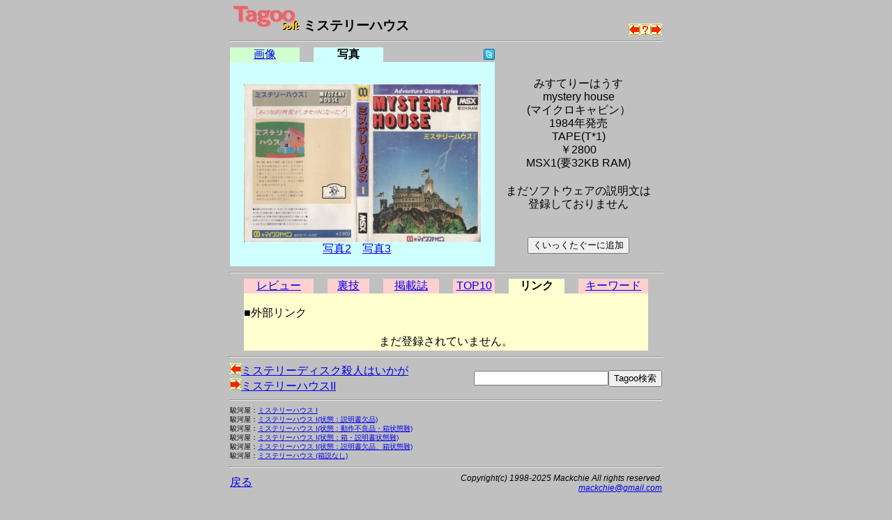

--- FILE ---
content_type: text/html; charset=utf-8
request_url: https://www.google.com/recaptcha/api2/aframe
body_size: 268
content:
<!DOCTYPE HTML><html><head><meta http-equiv="content-type" content="text/html; charset=UTF-8"></head><body><script nonce="Vwwx750u-pFqZPW6I_L7aA">/** Anti-fraud and anti-abuse applications only. See google.com/recaptcha */ try{var clients={'sodar':'https://pagead2.googlesyndication.com/pagead/sodar?'};window.addEventListener("message",function(a){try{if(a.source===window.parent){var b=JSON.parse(a.data);var c=clients[b['id']];if(c){var d=document.createElement('img');d.src=c+b['params']+'&rc='+(localStorage.getItem("rc::a")?sessionStorage.getItem("rc::b"):"");window.document.body.appendChild(d);sessionStorage.setItem("rc::e",parseInt(sessionStorage.getItem("rc::e")||0)+1);localStorage.setItem("rc::h",'1768978184039');}}}catch(b){}});window.parent.postMessage("_grecaptcha_ready", "*");}catch(b){}</script></body></html>